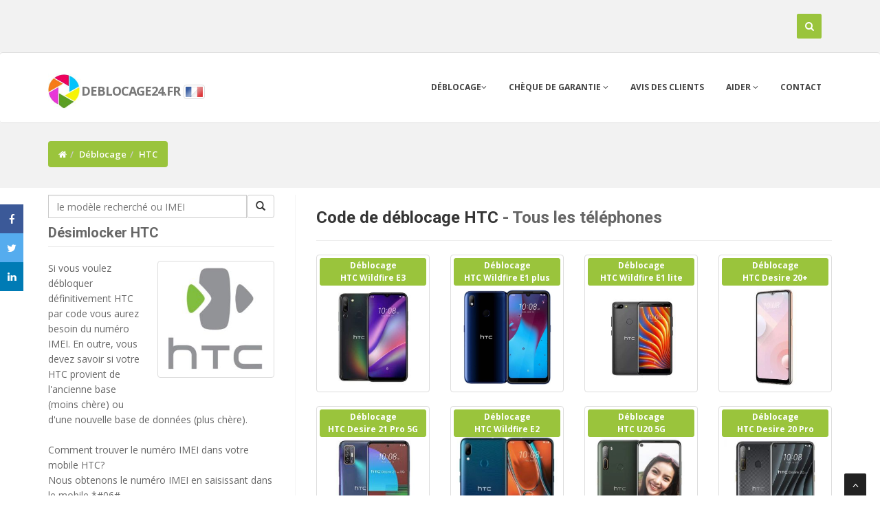

--- FILE ---
content_type: text/html
request_url: https://www.deblocage24.fr/desimlocker/HTC/
body_size: 58230
content:
<!DOCTYPE html>
<html lang="fr">
<head>


<meta charset="iso-8859-2">
<meta name="viewport" content="width=device-width, initial-scale=1.0, maximum-scale=1.0, user-scalable=0" />
<title>Code de déblocage HTC | deblocage24.fr</title>
<link rel="icon" href="/favicon.ico.gif" type="image/x-icon">
  <META name="robots" content="index,follow,all">
  <META name="revisit-after" content="1 days">
  <meta name="description" content="Si vous voulez débloquer définitivement HTC par code vous aurez besoin du numéro IMEI. En outre, vous devez savoir si votre HTC provient de l'ancienne base (moins ch&#232;re) ou d'une nouvelle base de données (plus ch&#232;re). Comment trouver le numéro IMEI dans votre mobile HTC? Nous obtenons le numéro IMEI en saisissant dans le mobile *#06#">
  <meta name="keywords" content="Codes de déverrouillage, débloquer HTC - déverrouiller HTC , désimlocker HTC , HTC unlocking, unlocking, HTC simlock, simlock HTC, sim unlock HTC , how to unlock HTC , liberar HTC " />
  <meta name="author" content="mroa" />
  <meta property="fb:admins" content="100001079345273" />
  <meta property="og:url" content="https://www.deblocage24.fr/desimlocker/HTC/" />
  <meta property="og:type" content="website" />
  <meta property="og:title"  content="Code de déblocage HTC | deblocage24.fr" />
  <meta property="og:image"  content="https://deblocage24.fr/foto/14_59_46_htc_logo.jpg" />
  <meta property="og:image:width" content="200" />
  <meta property="og:description"  content="Si vous voulez débloquer définitivement HTC par code vous aurez besoin du numéro IMEI. En outre, vous devez savoir si votre HTC provient de l'ancienne base (moins ch&#232;re) ou d'une nouvelle base de données (plus ch&#232;re). Comment trouver le numéro IMEI dans votre mobile HTC? Nous obtenons le numéro IMEI en saisissant dans le mobile *#06#" />
  <meta property="og:site_name" content="deblocage24.fr" />
  
<link rel="canonical" href="https://www.deblocage24.fr/desimlocker/HTC/" />
<link rel="alternate" href="https://simlock24.pl/unlock/HTC/" hreflang="pl" />
<link rel="alternate" href="https://sim-unlock.net/unlock/HTC/" hreflang="en" />
<link rel="alternate" href="https://handy-entsperren24.de/freischalten/HTC/" hreflang="de" />
<link rel="alternate" href="https://liberar-tu-movil.es/liberar/HTC/" hreflang="es" />
<link rel="alternate" href="https://deblocage24.fr/desimlocker/HTC/" hreflang="fr" />
<link rel="alternate" href="https://sim-unlock.net/jp/unlock/HTC/" hreflang="ja" />
<link href="/css/bootstrap.min.css" rel="stylesheet"/>
<link href="/css/style.css" rel="stylesheet"/>


</head>
<body>
<div id="wrapper">
	<!-- start header -->
	<header class="navbar navbar-fixed-top navbar-default">

			<div class="top" id="top">
				<div class="container">

						<div class="col-xs-4 col-md-5">
												</div>



						<div class="col-xs-8 col-md-7">
						<div id="sb-search" class="sb-search">
							<form action="/search/" method="post" id="start" name="start">

								<input class="typeahead sb-search-input" placeholder="le mod&egrave;le recherché ou IMEI" type="text" name="typeahead" dir="auto" autocomplete="off" autocorrect="off" autocapitalize="off" spellcheck="false" id="search-form" >
								<input class="sb-search-submit" type="submit" value="">
								<span class="sb-icon-search" title="Rechercher" id="sh"></span>
							</form>
						</div>
						</div>

				</div>
			</div>	

        <div class="navbar navbar-default">
            <div class="container">
                <div class="navbar-header">
                    <div class="dropdown">
                    <button type="button" class="navbar-toggle" data-toggle="collapse" data-target=".navbar-collapse" id="menu">
                        <span class="icon-bar"></span>
                        <span class="icon-bar"></span>
                        <span class="icon-bar"></span>
                    </button>
                    </div>
			<div class="navbar-brand">
			<a href="https://deblocage24.fr" style="color: #777;font-weight: 700; line-height: 1em;  letter-spacing: -1px;">
           		<span><img src="/img/logo1.jpg" height="52"/></span><font size="4">deblocage24.fr</font></a>
						<a data-toggle="popover" data-placement="bottom" data-html="true" id="fl" data-content='<div class="flags"><ul><li><span><a href="https://sim-unlock.net/unlock/HTC/"><img src="/img/flags/eng_active.png"/> English</a></span></li><li><span><a href="https://simlock24.pl/unlock/HTC/" class="flags"><img src="/img/flags/pl_active.png"/> Polski</a></span></li><li><span><a href="https://liberar-tu-movil.es/liberar/HTC/" ><img src="/img/flags/esp_active.png"/> Espa&ntilde;ol</a></span></li><li><span><a href="https://handy-entsperren24.de/freischalten/HTC/"><img src="/img/flags/de_active.png"/> Deutsch</a></span></li><li><span><a href="https://deblocage24.fr/desimlocker/HTC/"><img src="/img/flags/fr_active.png"/> Français</a></span></li></ul></div>' aria-describedby="tooltip"><span class="flags"><img src="/img/flags/fr_active.png"/></span></a>
			</div>
		</div>
                <div class="navbar-collapse collapse">
                    <ul class="nav navbar-nav" >
						<li>
				<a href="https://deblocage24.fr" data-toggle="dropdown" >Déblocage<i class="fa fa-angle-down"></i></a>
                            <ul class="dropdown-menu">
								<li><a href="/list/">Téléphones</a></li>
                                <li><a href="/ofert_list/">Liste des produits</a></li>
				<li class="active"><a href="#"><center>Déblocage Gratuit</center></a></li>
				<li><a href="https://sim-unlock.net/unlock_4_free/huawei_modem/">Huawei USB</a></li>
                            </ul>
						
			</li>

                        <li>
                            <a href="/imei_warranty_chk/" class="dropdown-toggle" data-toggle="dropdown" data-hover="dropdown" data-delay="0" data-close-others="true">Ch&egrave;que de garantie <i class="fa fa-angle-down"></i></a>
                            	<ul class="dropdown-menu">
                                <li><a href="/imei_check/blacklist/">Vérifier la liste noire (Blacklist)</a></li>
				<li><a href="/imei_check/iPhone/">iCloud status (FMI)</a></li>
                                <li><a href="/imei_chk/">Reconnaît IMEI</a></li>
				<li class="active"><a href="/imei_warranty_chk/"><center>Ch&egrave;que de garantie</center></a></li>

					<li><a href="/imei_check/iPhone/">iPhone IMEI check</a></li>
					<li><a href="/imei_check/Xiaomi/">Xiaomi IMEI check</a></li>
					<li><a href="/imei_check/LG/">LG IMEI check</a></li>
					<li><a href="/imei_check/Alcatel/">Alcatel IMEI check</a></li>
					<li><a href="/imei_check/Sony/">Sony IMEI check</a></li>
					<li><a href="/imei_check/Nokia/">Nokia IMEI check</a></li>
					<li><a href="/imei_check/Motorola/">Motorola IMEI check</a></li>
					<li><a href="/imei_check/HTC/">HTC IMEI check</a></li>
					<li><a href="/imei_check/Lenovo/">Lenovo IMEI check</a></li>
					<li><a href="/imei_check/Huawei/">Huawei IMEI check</a></li>
					<li><a href="/imei_check/Samsung/">Samsung IMEI check</a></li>
					<li><a href="/imei_check/Sony-Ericsson/">Sony-Ericsson IMEI check</a></li>
					<li><a href="/imei_check/Microsoft/">Microsoft IMEI check</a></li>



                        	</ul>
                        </li>
                        <li><a href="/all_kome/">Avis des clients</a></li>
			                        <li><a href="#" class="dropdown-toggle " data-toggle="dropdown" data-hover="dropdown" data-delay="0" data-close-others="false">Aider <i class="fa fa-angle-down"></i></a>
				<ul class="dropdown-menu">
                                	<li><a href="/video/">Soutien vidéo</a></li>
                                	<li><a href="/menu/100/Device_Unlock_App/">Device Unlock App</a></li>
					<li><a href="/trace_order/">Trouvez l'ordre</a></li>
                            	</ul>
			</li>
                        <li><a href="/contact/">Contact</a></li>
                    </ul>
                </div>
            </div>
        </div>
	</header>
	<!-- end header srodek-->
	<section id="inner-headline"><div class="container"><div class="row"><div class="col-lg-12"><ul class="breadcrumb"><li><a href="https://deblocage24.fr"><i class="fa fa-home"></i></a></li><li><a href="/list/">Déblocage</a><i class="icon-angle-right"></i></li><li class="active">HTC</li></ul></div></div></div></section><section id="content"><div class="container"><div class="row"><div class="col-lg-4"><aside class="left-sidebar"><form role="form" action="/search/" method="post"><div class="widge"><div class="input-group" ><input type="text" class="form-control typeahead " name="typeahead" dir="auto" autocomplete="off" autocorrect="off" autocapitalize="off" spellcheck="false" id="search-form" placeholder="le mod&egrave;le recherché ou IMEI"><span class = "input-group-btn">
                  <button class = "btn btn-default" type="submit">
                    <span class="glyphicon glyphicon-search"></span>
                  </button>
               </span>

</div></div></form><div class="widget"><h5 class="widgetheading">Désimlocker HTC</h5><img src="https://deblocage24.fr/foto/14_59_46_htc_logo.jpg" class="pull-right thumbnail img-responsive" style="max-height: 170px;" alt="Code de déblocage HTC" title="Code de déblocage HTC" /><p>Si vous voulez débloquer définitivement HTC par code vous aurez besoin du numéro IMEI. En outre, vous devez savoir si votre HTC provient de l'ancienne base (moins ch&#232;re) ou d'une nouvelle base de données (plus ch&#232;re).<BR> <BR> 

Comment trouver le numéro IMEI dans votre mobile  HTC?<BR> 
Nous obtenons le numéro IMEI en saisissant dans le mobile  *#06#</p><h4>Comment entrer le code sur le mobile  HTC</h4><p>Pour entrer le code de déverrouillage sim pour HTC, procédez comme suit :<br>

1. Allumez votre téléphone HTC avec la carte SIM non desservie.  Si la carte SIM poss&#232;de un code PIN, il faut le saisir. <br>
2. Le téléphone demandera le code de déverrouillage. <br>
3. Entrez le code et confirmez. <br>
<br>
Parfois, la réinitialisation est également nécessaire HARD RESET.
</p></div></aside></div><div class="col-lg-8"><article><div class="post-image"><div class="post-heading"><h3><a href="/desimlocker/HTC/">Code de déblocage HTC</a> - Tous les téléphones</h3><hr></div></div><div class="row margin-b-2"><div class="col-xs-6 col-sm-3"><div class="thumbnail" style=" overflow: hidden;  height:200px; "><div><center><a href="/deblocage/HTC/Wildfire_E3/" alt="Déverrouiller par code votre mobile HTC Wildfire E3" title="" class="btn btn-theme btn-xs  btn-block"><b>Déblocage<BR>HTC Wildfire E3</b></a></center></div><a href="/deblocage/HTC/Wildfire_E3/"><img class="img-responsive" src="https://deblocage24.fr/foto/25_12_15_56_HTC_Wildfire_E3.jpg" alt="Déverrouiller par code votre mobile HTC Wildfire E3" title="Déverrouiller par code votre mobile HTC Wildfire E3" style="max-height:150px;"></a></div></div><div class="col-xs-6 col-sm-3"><div class="thumbnail" style=" overflow: hidden;  height:200px; "><div><center><a href="/deblocage/HTC/Wildfire_E1_plus/" alt="Déverrouiller par code votre mobile HTC Wildfire E1 plus" title="" class="btn btn-theme btn-xs  btn-block"><b>Déblocage<BR>HTC Wildfire E1 plus</b></a></center></div><a href="/deblocage/HTC/Wildfire_E1_plus/"><img class="img-responsive" src="https://deblocage24.fr/foto/22_13_04_18_HTC_Wildfire_E1_plus.png" alt="Déverrouiller par code votre mobile HTC Wildfire E1 plus" title="Déverrouiller par code votre mobile HTC Wildfire E1 plus" style="max-height:150px;"></a></div></div><div class="col-xs-6 col-sm-3"><div class="thumbnail" style=" overflow: hidden;  height:200px; "><div><center><a href="/deblocage/HTC/Wildfire_E1_lite/" alt="Déverrouiller par code votre mobile HTC Wildfire E1 lite" title="" class="btn btn-theme btn-xs  btn-block"><b>Déblocage<BR>HTC Wildfire E1 lite</b></a></center></div><a href="/deblocage/HTC/Wildfire_E1_lite/"><img class="img-responsive" src="https://deblocage24.fr/foto/22_13_04_15_HTC_Wildfire_E1_lite.jpg" alt="Déverrouiller par code votre mobile HTC Wildfire E1 lite" title="Déverrouiller par code votre mobile HTC Wildfire E1 lite" style="max-height:150px;"></a></div></div><div class="col-xs-6 col-sm-3"><div class="thumbnail" style=" overflow: hidden;  height:200px; "><div><center><a href="/deblocage/HTC/Desire_20+/" alt="Déverrouiller par code votre mobile HTC Desire 20+" title="" class="btn btn-theme btn-xs  btn-block"><b>Déblocage<BR>HTC Desire 20+</b></a></center></div><a href="/deblocage/HTC/Desire_20+/"><img class="img-responsive" src="https://deblocage24.fr/foto/22_13_04_06_HTC_Desire_20+.jpg" alt="Déverrouiller par code votre mobile HTC Desire 20+" title="Déverrouiller par code votre mobile HTC Desire 20+" style="max-height:150px;"></a></div></div><div class="col-xs-6 col-sm-3"><div class="thumbnail" style=" overflow: hidden;  height:200px; "><div><center><a href="/deblocage/HTC/Desire_21_Pro_5G/" alt="Déverrouiller par code votre mobile HTC Desire 21 Pro 5G" title="" class="btn btn-theme btn-xs  btn-block"><b>Déblocage<BR>HTC Desire 21 Pro 5G</b></a></center></div><a href="/deblocage/HTC/Desire_21_Pro_5G/"><img class="img-responsive" src="https://deblocage24.fr/foto/22_13_04_01_HTC_Desire_21_Pro_5G.jpg" alt="Déverrouiller par code votre mobile HTC Desire 21 Pro 5G" title="Déverrouiller par code votre mobile HTC Desire 21 Pro 5G" style="max-height:150px;"></a></div></div><div class="col-xs-6 col-sm-3"><div class="thumbnail" style=" overflow: hidden;  height:200px; "><div><center><a href="/deblocage/HTC/Wildfire_E2/" alt="Déverrouiller par code votre mobile HTC Wildfire E2" title="" class="btn btn-theme btn-xs  btn-block"><b>Déblocage<BR>HTC Wildfire E2</b></a></center></div><a href="/deblocage/HTC/Wildfire_E2/"><img class="img-responsive" src="https://deblocage24.fr/foto/06_14_06_38_HTC_Wildfire_E2.jpg" alt="Déverrouiller par code votre mobile HTC Wildfire E2" title="Déverrouiller par code votre mobile HTC Wildfire E2" style="max-height:150px;"></a></div></div><div class="col-xs-6 col-sm-3"><div class="thumbnail" style=" overflow: hidden;  height:200px; "><div><center><a href="/deblocage/HTC/U20_5G/" alt="Déverrouiller par code votre mobile HTC U20 5G" title="" class="btn btn-theme btn-xs  btn-block"><b>Déblocage<BR>HTC U20 5G</b></a></center></div><a href="/deblocage/HTC/U20_5G/"><img class="img-responsive" src="https://deblocage24.fr/foto/06_14_06_34_HTC_U20_5G.jpg" alt="Déverrouiller par code votre mobile HTC U20 5G" title="Déverrouiller par code votre mobile HTC U20 5G" style="max-height:150px;"></a></div></div><div class="col-xs-6 col-sm-3"><div class="thumbnail" style=" overflow: hidden;  height:200px; "><div><center><a href="/deblocage/HTC/Desire_20_Pro/" alt="Déverrouiller par code votre mobile HTC Desire 20 Pro" title="" class="btn btn-theme btn-xs  btn-block"><b>Déblocage<BR>HTC Desire 20 Pro</b></a></center></div><a href="/deblocage/HTC/Desire_20_Pro/"><img class="img-responsive" src="https://deblocage24.fr/foto/06_14_06_30_HTC_Desire_20_Pro.jpg" alt="Déverrouiller par code votre mobile HTC Desire 20 Pro" title="Déverrouiller par code votre mobile HTC Desire 20 Pro" style="max-height:150px;"></a></div></div><div class="col-xs-6 col-sm-3"><div class="thumbnail" style=" overflow: hidden;  height:200px; "><div><center><a href="/deblocage/HTC/Wildfire_R70/" alt="Déverrouiller par code votre mobile HTC Wildfire R70" title="" class="btn btn-theme btn-xs  btn-block"><b>Déblocage<BR>HTC Wildfire R70</b></a></center></div><a href="/deblocage/HTC/Wildfire_R70/"><img class="img-responsive" src="https://deblocage24.fr/foto/28_10_38_01_HTC_Wildfire_R70.jpg" alt="Déverrouiller par code votre mobile HTC Wildfire R70" title="Déverrouiller par code votre mobile HTC Wildfire R70" style="max-height:150px;"></a></div></div><div class="col-xs-6 col-sm-3"><div class="thumbnail" style=" overflow: hidden;  height:200px; "><div><center><a href="/deblocage/HTC/Desire_19s/" alt="Déverrouiller par code votre mobile HTC Desire 19s" title="" class="btn btn-theme btn-xs  btn-block"><b>Déblocage<BR>HTC Desire 19s</b></a></center></div><a href="/deblocage/HTC/Desire_19s/"><img class="img-responsive" src="https://deblocage24.fr/foto/22_14_11_42_HTC_Desire_19s.jpg" alt="Déverrouiller par code votre mobile HTC Desire 19s" title="Déverrouiller par code votre mobile HTC Desire 19s" style="max-height:150px;"></a></div></div><div class="col-xs-6 col-sm-3"><div class="thumbnail" style=" overflow: hidden;  height:200px; "><div><center><a href="/deblocage/HTC/Exodus_1s/" alt="Déverrouiller par code votre mobile HTC Exodus 1s" title="" class="btn btn-theme btn-xs  btn-block"><b>Déblocage<BR>HTC Exodus 1s</b></a></center></div><a href="/deblocage/HTC/Exodus_1s/"><img class="img-responsive" src="https://deblocage24.fr/foto/22_14_11_37_HTC_Exodus_1s.jpg" alt="Déverrouiller par code votre mobile HTC Exodus 1s" title="Déverrouiller par code votre mobile HTC Exodus 1s" style="max-height:150px;"></a></div></div><div class="col-xs-6 col-sm-3"><div class="thumbnail" style=" overflow: hidden;  height:200px; "><div><center><a href="/deblocage/HTC/Wildfire_X/" alt="Déverrouiller par code votre mobile HTC Wildfire X" title="" class="btn btn-theme btn-xs  btn-block"><b>Déblocage<BR>HTC Wildfire X</b></a></center></div><a href="/deblocage/HTC/Wildfire_X/"><img class="img-responsive" src="https://deblocage24.fr/foto/21_10_28_03_HTC_Wildfire_X.jpg" alt="Déverrouiller par code votre mobile HTC Wildfire X" title="Déverrouiller par code votre mobile HTC Wildfire X" style="max-height:150px;"></a></div></div><div class="col-xs-6 col-sm-3"><div class="thumbnail" style=" overflow: hidden;  height:200px; "><div><center><a href="/deblocage/HTC/U19e/" alt="Déverrouiller par code votre mobile HTC U19e" title="" class="btn btn-theme btn-xs  btn-block"><b>Déblocage<BR>HTC U19e</b></a></center></div><a href="/deblocage/HTC/U19e/"><img class="img-responsive" src="https://deblocage24.fr/foto/08_12_17_37_HTC_U19e.jpg" alt="Déverrouiller par code votre mobile HTC U19e" title="Déverrouiller par code votre mobile HTC U19e" style="max-height:150px;"></a></div></div><div class="col-xs-6 col-sm-3"><div class="thumbnail" style=" overflow: hidden;  height:200px; "><div><center><a href="/deblocage/HTC/Desire_19+/" alt="Déverrouiller par code votre mobile HTC Desire 19+" title="" class="btn btn-theme btn-xs  btn-block"><b>Déblocage<BR>HTC Desire 19+</b></a></center></div><a href="/deblocage/HTC/Desire_19+/"><img class="img-responsive" src="https://deblocage24.fr/foto/08_12_17_34_HTC_Desire_19+.jpg" alt="Déverrouiller par code votre mobile HTC Desire 19+" title="Déverrouiller par code votre mobile HTC Desire 19+" style="max-height:150px;"></a></div></div><div class="col-xs-6 col-sm-3"><div class="thumbnail" style=" overflow: hidden;  height:200px; "><div><center><a href="/deblocage/HTC/One_X1/" alt="Déverrouiller par code votre mobile HTC One X1" title="" class="btn btn-theme btn-xs  btn-block"><b>Déblocage<BR>HTC One X1</b></a></center></div><a href="/deblocage/HTC/One_X1/"><img class="img-responsive" src="https://deblocage24.fr/foto/15_15_38_11_HTC_One_X1.jpg" alt="Déverrouiller par code votre mobile HTC One X1" title="Déverrouiller par code votre mobile HTC One X1" style="max-height:150px;"></a></div></div><div class="col-xs-6 col-sm-3"><div class="thumbnail" style=" overflow: hidden;  height:200px; "><div><center><a href="/deblocage/HTC/Desire_12s/" alt="Déverrouiller par code votre mobile HTC Desire 12s" title="" class="btn btn-theme btn-xs  btn-block"><b>Déblocage<BR>HTC Desire 12s</b></a></center></div><a href="/deblocage/HTC/Desire_12s/"><img class="img-responsive" src="https://deblocage24.fr/foto/15_15_38_08_HTC_Desire_12s.jpg" alt="Déverrouiller par code votre mobile HTC Desire 12s" title="Déverrouiller par code votre mobile HTC Desire 12s" style="max-height:150px;"></a></div></div><div class="col-xs-6 col-sm-3"><div class="thumbnail" style=" overflow: hidden;  height:200px; "><div><center><a href="/deblocage/HTC/Exodus_1/" alt="Déverrouiller par code votre mobile HTC Exodus 1" title="" class="btn btn-theme btn-xs  btn-block"><b>Déblocage<BR>HTC Exodus 1</b></a></center></div><a href="/deblocage/HTC/Exodus_1/"><img class="img-responsive" src="https://deblocage24.fr/foto/07_12_35_31_HTC_Exodus_1.jpg" alt="Déverrouiller par code votre mobile HTC Exodus 1" title="Déverrouiller par code votre mobile HTC Exodus 1" style="max-height:150px;"></a></div></div><div class="col-xs-6 col-sm-3"><div class="thumbnail" style=" overflow: hidden;  height:200px; "><div><center><a href="/deblocage/HTC/U12_life/" alt="Déverrouiller par code votre mobile HTC U12 life" title="" class="btn btn-theme btn-xs  btn-block"><b>Déblocage<BR>HTC U12 life</b></a></center></div><a href="/deblocage/HTC/U12_life/"><img class="img-responsive" src="https://deblocage24.fr/foto/07_12_35_27_HTC_U12_life.jpg" alt="Déverrouiller par code votre mobile HTC U12 life" title="Déverrouiller par code votre mobile HTC U12 life" style="max-height:150px;"></a></div></div><div class="col-xs-6 col-sm-3"><div class="thumbnail" style=" overflow: hidden;  height:200px; "><div><center><a href="/deblocage/HTC/U12+/" alt="Déverrouiller par code votre mobile HTC U12+" title="" class="btn btn-theme btn-xs  btn-block"><b>Déblocage<BR>HTC U12+</b></a></center></div><a href="/deblocage/HTC/U12+/"><img class="img-responsive" src="https://deblocage24.fr/foto/29_15_04_24_HTC_U12+.jpg" alt="Déverrouiller par code votre mobile HTC U12+" title="Déverrouiller par code votre mobile HTC U12+" style="max-height:150px;"></a></div></div><div class="col-xs-6 col-sm-3"><div class="thumbnail" style=" overflow: hidden;  height:200px; "><div><center><a href="/deblocage/HTC/Desire_12+/" alt="Déverrouiller par code votre mobile HTC Desire 12+" title="" class="btn btn-theme btn-xs  btn-block"><b>Déblocage<BR>HTC Desire 12+</b></a></center></div><a href="/deblocage/HTC/Desire_12+/"><img class="img-responsive" src="https://deblocage24.fr/foto/15_15_38_18_HTC_Desire_12+.jpg" alt="Déverrouiller par code votre mobile HTC Desire 12+" title="Déverrouiller par code votre mobile HTC Desire 12+" style="max-height:150px;"></a></div></div><div class="col-xs-6 col-sm-3"><div class="thumbnail" style=" overflow: hidden;  height:200px; "><div><center><a href="/deblocage/HTC/Desire_12/" alt="Déverrouiller par code votre mobile HTC Desire 12" title="" class="btn btn-theme btn-xs  btn-block"><b>Déblocage<BR>HTC Desire 12</b></a></center></div><a href="/deblocage/HTC/Desire_12/"><img class="img-responsive" src="https://deblocage24.fr/foto/15_15_38_15_HTC_Desire_12.jpg" alt="Déverrouiller par code votre mobile HTC Desire 12" title="Déverrouiller par code votre mobile HTC Desire 12" style="max-height:150px;"></a></div></div><div class="col-xs-6 col-sm-3"><div class="thumbnail" style=" overflow: hidden;  height:200px; "><div><center><a href="/deblocage/HTC/U11_Eyes/" alt="Déverrouiller par code votre mobile HTC U11 Eyes" title="" class="btn btn-theme btn-xs  btn-block"><b>Déblocage<BR>HTC U11 Eyes</b></a></center></div><a href="/deblocage/HTC/U11_Eyes/"><img class="img-responsive" src="https://deblocage24.fr/foto/01_15_13_43_HTC_U11_Eyes.jpg" alt="Déverrouiller par code votre mobile HTC U11 Eyes" title="Déverrouiller par code votre mobile HTC U11 Eyes" style="max-height:150px;"></a></div></div><div class="col-xs-6 col-sm-3"><div class="thumbnail" style=" overflow: hidden;  height:200px; "><div><center><a href="/deblocage/HTC/Desire_728_Ultra/" alt="Déverrouiller par code votre mobile HTC Desire 728 Ultra" title="" class="btn btn-theme btn-xs  btn-block"><b>Déblocage<BR>HTC Desire 728 Ultra</b></a></center></div><a href="/deblocage/HTC/Desire_728_Ultra/"><img class="img-responsive" src="https://deblocage24.fr/img/htc/49_05_HTC_Desire_728_Ultra.jpg" alt="Déverrouiller par code votre mobile HTC Desire 728 Ultra" title="Déverrouiller par code votre mobile HTC Desire 728 Ultra" style="max-height:150px;"></a></div></div><div class="col-xs-6 col-sm-3"><div class="thumbnail" style=" overflow: hidden;  height:200px; "><div><center><a href="/deblocage/HTC/U11_Life/" alt="Déverrouiller par code votre mobile HTC U11 Life" title="" class="btn btn-theme btn-xs  btn-block"><b>Déblocage<BR>HTC U11 Life</b></a></center></div><a href="/deblocage/HTC/U11_Life/"><img class="img-responsive" src="https://deblocage24.fr/img/htc/59_48_HTC_U11_Life.jpg" alt="Déverrouiller par code votre mobile HTC U11 Life" title="Déverrouiller par code votre mobile HTC U11 Life" style="max-height:150px;"></a></div></div><div class="col-xs-6 col-sm-3"><div class="thumbnail" style=" overflow: hidden;  height:200px; "><div><center><a href="/deblocage/HTC/U11+/" alt="Déverrouiller par code votre mobile HTC U11+" title="" class="btn btn-theme btn-xs  btn-block"><b>Déblocage<BR>HTC U11+</b></a></center></div><a href="/deblocage/HTC/U11+/"><img class="img-responsive" src="https://deblocage24.fr/img/htc/00_39_HTC_U11.png" alt="Déverrouiller par code votre mobile HTC U11+" title="Déverrouiller par code votre mobile HTC U11+" style="max-height:150px;"></a></div></div><div class="col-xs-6 col-sm-3"><div class="thumbnail" style=" overflow: hidden;  height:200px; "><div><center><a href="/deblocage/HTC/U11/" alt="Déverrouiller par code votre mobile HTC U11" title="" class="btn btn-theme btn-xs  btn-block"><b>Déblocage<BR>HTC U11</b></a></center></div><a href="/deblocage/HTC/U11/"><img class="img-responsive" src="https://deblocage24.fr/img/htc/56_54_HTC_U11.png" alt="Déverrouiller par code votre mobile HTC U11" title="Déverrouiller par code votre mobile HTC U11" style="max-height:150px;"></a></div></div><div class="col-xs-6 col-sm-3"><div class="thumbnail" style=" overflow: hidden;  height:200px; "><div><center><a href="/deblocage/HTC/One_X10/" alt="Déverrouiller par code votre mobile HTC One X10" title="" class="btn btn-theme btn-xs  btn-block"><b>Déblocage<BR>HTC One X10</b></a></center></div><a href="/deblocage/HTC/One_X10/"><img class="img-responsive" src="https://deblocage24.fr/img/htc/24_17_HTC_One_X10.jpg" alt="Déverrouiller par code votre mobile HTC One X10" title="Déverrouiller par code votre mobile HTC One X10" style="max-height:150px;"></a></div></div><div class="col-xs-6 col-sm-3"><div class="thumbnail" style=" overflow: hidden;  height:200px; "><div><center><a href="/deblocage/HTC/Desire_650/" alt="Déverrouiller par code votre mobile HTC Desire 650" title="" class="btn btn-theme btn-xs  btn-block"><b>Déblocage<BR>HTC Desire 650</b></a></center></div><a href="/deblocage/HTC/Desire_650/"><img class="img-responsive" src="https://deblocage24.fr/img/htc/14_49_HTC_Desire_650.png" alt="Déverrouiller par code votre mobile HTC Desire 650" title="Déverrouiller par code votre mobile HTC Desire 650" style="max-height:150px;"></a></div></div><div class="col-xs-6 col-sm-3"><div class="thumbnail" style=" overflow: hidden;  height:200px; "><div><center><a href="/deblocage/HTC/10_evo/" alt="Déverrouiller par code votre mobile HTC 10 evo" title="" class="btn btn-theme btn-xs  btn-block"><b>Déblocage<BR>HTC 10 evo</b></a></center></div><a href="/deblocage/HTC/10_evo/"><img class="img-responsive" src="https://deblocage24.fr/img/htc/08_19_HTC_10_evo.png" alt="Déverrouiller par code votre mobile HTC 10 evo" title="Déverrouiller par code votre mobile HTC 10 evo" style="max-height:150px;"></a></div></div><div class="col-xs-6 col-sm-3"><div class="thumbnail" style=" overflow: hidden;  height:200px; "><div><center><a href="/deblocage/HTC/U_Play/" alt="Déverrouiller par code votre mobile HTC U Play" title="" class="btn btn-theme btn-xs  btn-block"><b>Déblocage<BR>HTC U Play</b></a></center></div><a href="/deblocage/HTC/U_Play/"><img class="img-responsive" src="https://deblocage24.fr/img/htc/52_52_HTC_U_Play.png" alt="Déverrouiller par code votre mobile HTC U Play" title="Déverrouiller par code votre mobile HTC U Play" style="max-height:150px;"></a></div></div><div class="col-xs-6 col-sm-3"><div class="thumbnail" style=" overflow: hidden;  height:200px; "><div><center><a href="/deblocage/HTC/U_Ultra/" alt="Déverrouiller par code votre mobile HTC U Ultra" title="" class="btn btn-theme btn-xs  btn-block"><b>Déblocage<BR>HTC U Ultra</b></a></center></div><a href="/deblocage/HTC/U_Ultra/"><img class="img-responsive" src="https://deblocage24.fr/img/htc/53_51_HTC_U_Ultra.png" alt="Déverrouiller par code votre mobile HTC U Ultra" title="Déverrouiller par code votre mobile HTC U Ultra" style="max-height:150px;"></a></div></div><div class="col-xs-6 col-sm-3"><div class="thumbnail" style=" overflow: hidden;  height:200px; "><div><center><a href="/deblocage/HTC/Desire_10_Pro/" alt="Déverrouiller par code votre mobile HTC Desire 10 Pro" title="" class="btn btn-theme btn-xs  btn-block"><b>Déblocage<BR>HTC Desire 10 Pro</b></a></center></div><a href="/deblocage/HTC/Desire_10_Pro/"><img class="img-responsive" src="https://deblocage24.fr/img/htc/48_28_HTC_Desire_10_Pro.jpg" alt="Déverrouiller par code votre mobile HTC Desire 10 Pro" title="Déverrouiller par code votre mobile HTC Desire 10 Pro" style="max-height:150px;"></a></div></div><div class="col-xs-6 col-sm-3"><div class="thumbnail" style=" overflow: hidden;  height:200px; "><div><center><a href="/deblocage/HTC/Desire_10_Lifestyle/" alt="Déverrouiller par code votre mobile HTC Desire 10 Lifestyle" title="" class="btn btn-theme btn-xs  btn-block"><b>Déblocage<BR>Desire 10 Lifestyle</b></a></center></div><a href="/deblocage/HTC/Desire_10_Lifestyle/"><img class="img-responsive" src="https://deblocage24.fr/img/htc/36_16_HTC_Desire_10_Lifestyle.jpeg" alt="Déverrouiller par code votre mobile HTC Desire 10 Lifestyle" title="Déverrouiller par code votre mobile HTC Desire 10 Lifestyle" style="max-height:150px;"></a></div></div><div class="col-xs-6 col-sm-3"><div class="thumbnail" style=" overflow: hidden;  height:200px; "><div><center><a href="/deblocage/HTC/One_A9s/" alt="Déverrouiller par code votre mobile HTC One A9s" title="" class="btn btn-theme btn-xs  btn-block"><b>Déblocage<BR>HTC One A9s</b></a></center></div><a href="/deblocage/HTC/One_A9s/"><img class="img-responsive" src="https://deblocage24.fr/img/htc/22_14_HTC_One_A9s.png" alt="Déverrouiller par code votre mobile HTC One A9s" title="Déverrouiller par code votre mobile HTC One A9s" style="max-height:150px;"></a></div></div><div class="col-xs-6 col-sm-3"><div class="thumbnail" style=" overflow: hidden;  height:200px; "><div><center><a href="/deblocage/HTC/Desire_A8181/" alt="Déverrouiller par code votre mobile HTC Desire A8181" title="" class="btn btn-theme btn-xs  btn-block"><b>Déblocage<BR>HTC Desire A8181</b></a></center></div><a href="/deblocage/HTC/Desire_A8181/"><img class="img-responsive" src="https://deblocage24.fr/img/htc/39_37_HTC_Desire_A8181.jpg" alt="Déverrouiller par code votre mobile HTC Desire A8181" title="Déverrouiller par code votre mobile HTC Desire A8181" style="max-height:150px;"></a></div></div><div class="col-xs-6 col-sm-3"><div class="thumbnail" style=" overflow: hidden;  height:200px; "><div><center><a href="/deblocage/HTC/Desire_628/" alt="Déverrouiller par code votre mobile HTC Desire 628" title="" class="btn btn-theme btn-xs  btn-block"><b>Déblocage<BR>HTC Desire 628</b></a></center></div><a href="/deblocage/HTC/Desire_628/"><img class="img-responsive" src="https://deblocage24.fr/img/htc/10_43_HTC_Desire_628.jpg" alt="Déverrouiller par code votre mobile HTC Desire 628" title="Déverrouiller par code votre mobile HTC Desire 628" style="max-height:150px;"></a></div></div><div class="col-xs-6 col-sm-3"><div class="thumbnail" style=" overflow: hidden;  height:200px; "><div><center><a href="/deblocage/HTC/One_M9_Prime_Camera/" alt="Déverrouiller par code votre mobile HTC One M9 Prime Camera" title="" class="btn btn-theme btn-xs  btn-block"><b>Déblocage<BR>One M9 Prime Camera</b></a></center></div><a href="/deblocage/HTC/One_M9_Prime_Camera/"><img class="img-responsive" src="https://deblocage24.fr/img/htc/32_29_HTC_One_M9_Prime_Camera.jpg" alt="Déverrouiller par code votre mobile HTC One M9 Prime Camera" title="Déverrouiller par code votre mobile HTC One M9 Prime Camera" style="max-height:150px;"></a></div></div><div class="col-xs-6 col-sm-3"><div class="thumbnail" style=" overflow: hidden;  height:200px; "><div><center><a href="/deblocage/HTC/Desire_830/" alt="Déverrouiller par code votre mobile HTC Desire 830" title="" class="btn btn-theme btn-xs  btn-block"><b>Déblocage<BR>HTC Desire 830</b></a></center></div><a href="/deblocage/HTC/Desire_830/"><img class="img-responsive" src="https://deblocage24.fr/img/htc/38_32_HTC_Desire_830.jpg" alt="Déverrouiller par code votre mobile HTC Desire 830" title="Déverrouiller par code votre mobile HTC Desire 830" style="max-height:150px;"></a></div></div><div class="col-xs-6 col-sm-3"><div class="thumbnail" style=" overflow: hidden;  height:200px; "><div><center><a href="/deblocage/HTC/One_S9/" alt="Déverrouiller par code votre mobile HTC One S9" title="" class="btn btn-theme btn-xs  btn-block"><b>Déblocage<BR>HTC One S9</b></a></center></div><a href="/deblocage/HTC/One_S9/"><img class="img-responsive" src="https://deblocage24.fr/img/htc/57_19_HTC_One_S9.jpg" alt="Déverrouiller par code votre mobile HTC One S9" title="Déverrouiller par code votre mobile HTC One S9" style="max-height:150px;"></a></div></div><div class="col-xs-6 col-sm-3"><div class="thumbnail" style=" overflow: hidden;  height:200px; "><div><center><a href="/deblocage/HTC/10_Lifestyle/" alt="Déverrouiller par code votre mobile HTC 10 Lifestyle" title="" class="btn btn-theme btn-xs  btn-block"><b>Déblocage<BR>HTC 10 Lifestyle</b></a></center></div><a href="/deblocage/HTC/10_Lifestyle/"><img class="img-responsive" src="https://deblocage24.fr/img/htc/09_22_HTC_10_Lifestyle.jpeg" alt="Déverrouiller par code votre mobile HTC 10 Lifestyle" title="Déverrouiller par code votre mobile HTC 10 Lifestyle" style="max-height:150px;"></a></div></div><div class="col-xs-6 col-sm-3"><div class="thumbnail" style=" overflow: hidden;  height:200px; "><div><center><a href="/deblocage/HTC/10/" alt="Déverrouiller par code votre mobile HTC 10" title="" class="btn btn-theme btn-xs  btn-block"><b>Déblocage<BR>HTC 10</b></a></center></div><a href="/deblocage/HTC/10/"><img class="img-responsive" src="https://deblocage24.fr/img/htc/06_36_HTC_10.png" alt="Déverrouiller par code votre mobile HTC 10" title="Déverrouiller par code votre mobile HTC 10" style="max-height:150px;"></a></div></div><div class="col-xs-6 col-sm-3"><div class="thumbnail" style=" overflow: hidden;  height:200px; "><div><center><a href="/deblocage/HTC/One_E9s/" alt="Déverrouiller par code votre mobile HTC One E9s" title="" class="btn btn-theme btn-xs  btn-block"><b>Déblocage<BR>HTC One E9s</b></a></center></div><a href="/deblocage/HTC/One_E9s/"><img class="img-responsive" src="https://deblocage24.fr/img/htc/27_05_HTC_One_E9s.jpg" alt="Déverrouiller par code votre mobile HTC One E9s" title="Déverrouiller par code votre mobile HTC One E9s" style="max-height:150px;"></a></div></div><div class="col-xs-6 col-sm-3"><div class="thumbnail" style=" overflow: hidden;  height:200px; "><div><center><a href="/deblocage/HTC/Desire_728/" alt="Déverrouiller par code votre mobile HTC Desire 728" title="" class="btn btn-theme btn-xs  btn-block"><b>Déblocage<BR>HTC Desire 728</b></a></center></div><a href="/deblocage/HTC/Desire_728/"><img class="img-responsive" src="https://deblocage24.fr/img/htc/18_09_HTC_Desire_728.jpg" alt="Déverrouiller par code votre mobile HTC Desire 728" title="Déverrouiller par code votre mobile HTC Desire 728" style="max-height:150px;"></a></div></div><div class="col-xs-6 col-sm-3"><div class="thumbnail" style=" overflow: hidden;  height:200px; "><div><center><a href="/deblocage/HTC/Desire_828/" alt="Déverrouiller par code votre mobile HTC Desire 828" title="" class="btn btn-theme btn-xs  btn-block"><b>Déblocage<BR>HTC Desire 828</b></a></center></div><a href="/deblocage/HTC/Desire_828/"><img class="img-responsive" src="https://deblocage24.fr/img/htc/36_48_HTC_Desire_828.jpg" alt="Déverrouiller par code votre mobile HTC Desire 828" title="Déverrouiller par code votre mobile HTC Desire 828" style="max-height:150px;"></a></div></div><div class="col-xs-6 col-sm-3"><div class="thumbnail" style=" overflow: hidden;  height:200px; "><div><center><a href="/deblocage/HTC/Desire_530/" alt="Déverrouiller par code votre mobile HTC Desire 530" title="" class="btn btn-theme btn-xs  btn-block"><b>Déblocage<BR>HTC Desire 530</b></a></center></div><a href="/deblocage/HTC/Desire_530/"><img class="img-responsive" src="https://deblocage24.fr/img/htc/39_52_HTC_Desire_530.png" alt="Déverrouiller par code votre mobile HTC Desire 530" title="Déverrouiller par code votre mobile HTC Desire 530" style="max-height:150px;"></a></div></div><div class="col-xs-6 col-sm-3"><div class="thumbnail" style=" overflow: hidden;  height:200px; "><div><center><a href="/deblocage/HTC/Desire_630/" alt="Déverrouiller par code votre mobile HTC Desire 630" title="" class="btn btn-theme btn-xs  btn-block"><b>Déblocage<BR>HTC Desire 630</b></a></center></div><a href="/deblocage/HTC/Desire_630/"><img class="img-responsive" src="https://deblocage24.fr/img/htc/13_56_HTC_Desire_630.jpg" alt="Déverrouiller par code votre mobile HTC Desire 630" title="Déverrouiller par code votre mobile HTC Desire 630" style="max-height:150px;"></a></div></div><div class="col-xs-6 col-sm-3"><div class="thumbnail" style=" overflow: hidden;  height:200px; "><div><center><a href="/deblocage/HTC/Desire_825/" alt="Déverrouiller par code votre mobile HTC Desire 825" title="" class="btn btn-theme btn-xs  btn-block"><b>Déblocage<BR>HTC Desire 825</b></a></center></div><a href="/deblocage/HTC/Desire_825/"><img class="img-responsive" src="https://deblocage24.fr/img/htc/32_20_HTC_Desire_825.png" alt="Déverrouiller par code votre mobile HTC Desire 825" title="Déverrouiller par code votre mobile HTC Desire 825" style="max-height:150px;"></a></div></div><div class="col-xs-6 col-sm-3"><div class="thumbnail" style=" overflow: hidden;  height:200px; "><div><center><a href="/deblocage/HTC/One_X9/" alt="Déverrouiller par code votre mobile HTC One X9" title="" class="btn btn-theme btn-xs  btn-block"><b>Déblocage<BR>HTC One X9</b></a></center></div><a href="/deblocage/HTC/One_X9/"><img class="img-responsive" src="https://deblocage24.fr/img/htc/28_32_HTC_One_X9.jpg" alt="Déverrouiller par code votre mobile HTC One X9" title="Déverrouiller par code votre mobile HTC One X9" style="max-height:150px;"></a></div></div><div class="col-xs-6 col-sm-3"><div class="thumbnail" style=" overflow: hidden;  height:200px; "><div><center><a href="/deblocage/HTC/Desire_820G+/" alt="Déverrouiller par code votre mobile HTC Desire 820G+" title="" class="btn btn-theme btn-xs  btn-block"><b>Déblocage<BR>HTC Desire 820G+</b></a></center></div><a href="/deblocage/HTC/Desire_820G+/"><img class="img-responsive" src="https://deblocage24.fr/img/htc/30_22_HTC_Desire_820G.jpg" alt="Déverrouiller par code votre mobile HTC Desire 820G+" title="Déverrouiller par code votre mobile HTC Desire 820G+" style="max-height:150px;"></a></div></div><div class="col-xs-6 col-sm-3"><div class="thumbnail" style=" overflow: hidden;  height:200px; "><div><center><a href="/deblocage/HTC/One_ME/" alt="Déverrouiller par code votre mobile HTC One ME" title="" class="btn btn-theme btn-xs  btn-block"><b>Déblocage<BR>HTC One ME</b></a></center></div><a href="/deblocage/HTC/One_ME/"><img class="img-responsive" src="https://deblocage24.fr/img/htc/44_50_HTC_One_ME.png" alt="Déverrouiller par code votre mobile HTC One ME" title="Déverrouiller par code votre mobile HTC One ME" style="max-height:150px;"></a></div></div><div class="col-xs-6 col-sm-3"><div class="thumbnail" style=" overflow: hidden;  height:200px; "><div><center><a href="/deblocage/HTC/Desire_520/" alt="Déverrouiller par code votre mobile HTC Desire 520" title="" class="btn btn-theme btn-xs  btn-block"><b>Déblocage<BR>HTC Desire 520</b></a></center></div><a href="/deblocage/HTC/Desire_520/"><img class="img-responsive" src="https://deblocage24.fr/img/htc/31_41_HTC_Desire_520.png" alt="Déverrouiller par code votre mobile HTC Desire 520" title="Déverrouiller par code votre mobile HTC Desire 520" style="max-height:150px;"></a></div></div><div class="col-xs-6 col-sm-3"><div class="thumbnail" style=" overflow: hidden;  height:200px; "><div><center><a href="/deblocage/HTC/Desire_526/" alt="Déverrouiller par code votre mobile HTC Desire 526" title="" class="btn btn-theme btn-xs  btn-block"><b>Déblocage<BR>HTC Desire 526</b></a></center></div><a href="/deblocage/HTC/Desire_526/"><img class="img-responsive" src="https://deblocage24.fr/img/htc/34_02_HTC_Desire_526.jpg" alt="Déverrouiller par code votre mobile HTC Desire 526" title="Déverrouiller par code votre mobile HTC Desire 526" style="max-height:150px;"></a></div></div><div class="col-xs-6 col-sm-3"><div class="thumbnail" style=" overflow: hidden;  height:200px; "><div><center><a href="/deblocage/HTC/Desire_728_dual_sim/" alt="Déverrouiller par code votre mobile HTC Desire 728 dual sim" title="" class="btn btn-theme btn-xs  btn-block"><b>Déblocage<BR>Desire 728 dual sim</b></a></center></div><a href="/deblocage/HTC/Desire_728_dual_sim/"><img class="img-responsive" src="https://deblocage24.fr/img/htc/18_40_HTC_Desire_728_dual_sim.jpg" alt="Déverrouiller par code votre mobile HTC Desire 728 dual sim" title="Déverrouiller par code votre mobile HTC Desire 728 dual sim" style="max-height:150px;"></a></div></div><div class="col-xs-6 col-sm-3"><div class="thumbnail" style=" overflow: hidden;  height:200px; "><div><center><a href="/deblocage/HTC/Desire_828_dual_sim/" alt="Déverrouiller par code votre mobile HTC Desire 828 dual sim" title="" class="btn btn-theme btn-xs  btn-block"><b>Déblocage<BR>Desire 828 dual sim</b></a></center></div><a href="/deblocage/HTC/Desire_828_dual_sim/"><img class="img-responsive" src="https://deblocage24.fr/img/htc/37_40_HTC_Desire_828_dual_sim.jpg" alt="Déverrouiller par code votre mobile HTC Desire 828 dual sim" title="Déverrouiller par code votre mobile HTC Desire 828 dual sim" style="max-height:150px;"></a></div></div><div class="col-xs-6 col-sm-3"><div class="thumbnail" style=" overflow: hidden;  height:200px; "><div><center><a href="/deblocage/HTC/One_M9s/" alt="Déverrouiller par code votre mobile HTC One M9s" title="" class="btn btn-theme btn-xs  btn-block"><b>Déblocage<BR>HTC One M9s</b></a></center></div><a href="/deblocage/HTC/One_M9s/"><img class="img-responsive" src="https://deblocage24.fr/img/htc/36_13_HTC_One_M9s.jpg" alt="Déverrouiller par code votre mobile HTC One M9s" title="Déverrouiller par code votre mobile HTC One M9s" style="max-height:150px;"></a></div></div><div class="col-xs-6 col-sm-3"><div class="thumbnail" style=" overflow: hidden;  height:200px; "><div><center><a href="/deblocage/HTC/One_M9+_Supreme_Camera/" alt="Déverrouiller par code votre mobile HTC One M9+ Supreme Camera" title="" class="btn btn-theme btn-xs  btn-block"><b>Déblocage<BR>One M9+ Supreme Camera</b></a></center></div><a href="/deblocage/HTC/One_M9+_Supreme_Camera/"><img class="img-responsive" src="https://deblocage24.fr/img/htc/35_04_HTC_One_M9_Supreme_Camera.jpg" alt="Déverrouiller par code votre mobile HTC One M9+ Supreme Camera" title="Déverrouiller par code votre mobile HTC One M9+ Supreme Camera" style="max-height:150px;"></a></div></div><div class="col-xs-6 col-sm-3"><div class="thumbnail" style=" overflow: hidden;  height:200px; "><div><center><a href="/deblocage/HTC/Butterfly_3/" alt="Déverrouiller par code votre mobile HTC Butterfly 3" title="" class="btn btn-theme btn-xs  btn-block"><b>Déblocage<BR>HTC Butterfly 3</b></a></center></div><a href="/deblocage/HTC/Butterfly_3/"><img class="img-responsive" src="https://deblocage24.fr/img/htc/07_56_HTC_Butterfly_3.jpg" alt="Déverrouiller par code votre mobile HTC Butterfly 3" title="Déverrouiller par code votre mobile HTC Butterfly 3" style="max-height:150px;"></a></div></div><div class="col-xs-6 col-sm-3"><div class="thumbnail" style=" overflow: hidden;  height:200px; "><div><center><a href="/deblocage/HTC/One_E9s_dual_sim/" alt="Déverrouiller par code votre mobile HTC One E9s dual sim" title="" class="btn btn-theme btn-xs  btn-block"><b>Déblocage<BR>HTC One E9s dual sim</b></a></center></div><a href="/deblocage/HTC/One_E9s_dual_sim/"><img class="img-responsive" src="https://deblocage24.fr/img/htc/27_22_HTC_One_E9s_dual_sim.jpg" alt="Déverrouiller par code votre mobile HTC One E9s dual sim" title="Déverrouiller par code votre mobile HTC One E9s dual sim" style="max-height:150px;"></a></div></div><div class="col-xs-6 col-sm-3"><div class="thumbnail" style=" overflow: hidden;  height:200px; "><div><center><a href="/deblocage/HTC/One_A9/" alt="Déverrouiller par code votre mobile HTC One A9" title="" class="btn btn-theme btn-xs  btn-block"><b>Déblocage<BR>HTC One A9</b></a></center></div><a href="/deblocage/HTC/One_A9/"><img class="img-responsive" src="https://deblocage24.fr/img/htc/20_59_HTC_One_A9.jpg" alt="Déverrouiller par code votre mobile HTC One A9" title="Déverrouiller par code votre mobile HTC One A9" style="max-height:150px;"></a></div></div><div class="col-xs-6 col-sm-3"><div class="thumbnail" style=" overflow: hidden;  height:200px; "><div><center><a href="/deblocage/HTC/Desire_626s/" alt="Déverrouiller par code votre mobile HTC Desire 626s" title="" class="btn btn-theme btn-xs  btn-block"><b>Déblocage<BR>HTC Desire 626s</b></a></center></div><a href="/deblocage/HTC/Desire_626s/"><img class="img-responsive" src="https://deblocage24.fr/img/htc/03_30_HTC_Desire_626s.png" alt="Déverrouiller par code votre mobile HTC Desire 626s" title="Déverrouiller par code votre mobile HTC Desire 626s" style="max-height:150px;"></a></div></div></div><nav><ul class=pagination><li><a href="/desimlocker/HTC/1/" aria-label=Previous><span aria-hidden=true>&laquo;</span></a></li><li class=active><a href="/desimlocker/HTC/1/">1</a></li><li><a href="/desimlocker/HTC/2/">2</a></li><li><a href="/desimlocker/HTC/3/">3</a></li><li><a href="/desimlocker/HTC/4/">4</a></li><li><a href="/desimlocker/HTC/5/">5</a></li><li><a href="/desimlocker/HTC/6/">6</a></li><li><a href="/desimlocker/HTC/7/">7</a></li><li><a href="/desimlocker/HTC/8/">8</a></li><li><a href="/desimlocker/HTC/9/">9</a></li><li><a href="/desimlocker/HTC/2/" aria-label=Next><span aria-hidden=true>&raquo;</span></a></li></ul> </nav></article> </div></div></div></section>	<div id='botto'></div>
	<footer>
	<div class="container">
		<div class="row">
			<div class="col-sm-3 col-lg-3">
				<div class="widget">

				<h4>Ch&egrave;que de garantie</h4><ul class="tags"><li><a href="/imei_check/iPhone/" title="Ch&egrave;que de garantie iPhone">iPhone</a></li><li><a href="/imei_check/Xiaomi/" title="Ch&egrave;que de garantie Xiaomi">Xiaomi</a></li><li><a href="/imei_check/LG/" title="Ch&egrave;que de garantie LG">LG</a></li><li><a href="/imei_check/Alcatel/" title="Ch&egrave;que de garantie Alcatel">Alcatel</a></li><li><a href="/imei_check/Sony/" title="Ch&egrave;que de garantie SONY">Sony</a></li><li><a href="/imei_check/Nokia/" title="Ch&egrave;que de garantie Nokia">Nokia</a></li><li><a href="/imei_check/Motorola/" title="Ch&egrave;que de garantie Motorola">Motorola</a></li><li><a href="/imei_check/HTC/" title="Ch&egrave;que de garantie HTC">HTC</a></li><li><a href="/imei_check/Lenovo/" title="Ch&egrave;que de garantie Lenovo">Lenovo</a></li><li><a href="/imei_check/Huawei/" title="Ch&egrave;que de garantie Huawei">Huawei</a></li><li><a href="/imei_check/Samsung/" title="Ch&egrave;que de garantie Samsung">Samsung</a></li><li><a href="/imei_check/Sony-Ericsson/" title="Ch&egrave;que de garantie Sony-Ericsson">Sony-Ericsson</a></li><li><a href="/imei_check/Microsoft/" title="Ch&egrave;que de garantie Microsoft">Microsoft</a></li><li><a href="/imei_check/blacklist/" title="Vérifier la liste noire (Blacklist)">Vérifier la liste noire (Blacklist)</a></li><li><a href="/imei_chk/" title="Reconnaît IMEI">Reconnaît IMEI</a></li><li><a href="/imei_check/iPhone/" title="iCloud status (FMI)">iCloud status (FMI)</a></li></ul><ul class="link-list"><li><a href="/menu/100/device_unlock_app/"><span>Device Unlock App</span></a></li><li><a href="/menu/4/comment_fonctionne/"><span>Comment fonctionne</span></a></li><li><a href="/menu/3/sur_nous/"><span>Sur nous</span></a></li><li><a href="/menu/2/r232glement/"><span>R&#232;glement</span></a></li></ul>				</div>
			</div>
			<div class="col-sm-3 col-lg-3">
				<div class="widget">

					<h4>Récemment débloqué</h4><ul class="link-list"><li><a href="/deblocage/HTC/One_(M8)/" title="Déblocage HTC One (M8)">Déblocage HTC One (M8)</a></li><li><a href="/deblocage/Sony-Ericsson/K750i/" title="Déblocage Sony-Ericsson K750i">Déblocage Sony-Ericsson K750i</a></li><li><a href="/deblocage/Sony-Ericsson/K800i/" title="Déblocage Sony-Ericsson K800i">Déblocage Sony-Ericsson K800i</a></li><li><a href="/deblocage/Samsung/S5690_Galaxy_Xcover/" title="Déblocage Samsung S5690 Galaxy Xcover">Déblocage Samsung S5690 Galaxy Xcover</a></li><li><a href="/deblocage/Samsung/SM-B550H/" title="Déblocage Samsung SM-B550H">Déblocage Samsung SM-B550H</a></li><li><a href="/deblocage/Xiaomi/xiao/" title="Déblocage Xiaomi xiao">Déblocage Xiaomi xiao</a></li><li><a href="/deblocage/iPhone/16_Pro_Max/" title="Déblocage iPhone 16 Pro Max">Déblocage iPhone 16 Pro Max</a></li><li><a href="/deblocage/Sony/Xperia_1/" title="Déblocage Sony Xperia 1">Déblocage Sony Xperia 1</a></li>					</ul>
				</div>

			</div>
			<div class="col-sm-3 col-lg-3">
				<div class="widget">

					<h4><a href="https://sim-unlock.net/wp/">Blog GSM</a></h4><ul class="link-list"><li><a href="https://deblocage24.fr/wp/2026/01/16/unlocking_the_full_potential_of_mobile_communication_with_esim/" title="Unlocking the Full Potential of Mobile Communication with eSIM">Unlocking the Full Potential of Mobile Communication with eSIM</a></li><li><a href="https://deblocage24.fr/wp/2025/12/30/inside_your_smartphone_how_circuit_design_affects_unlocking_and_repairs/" title="Inside Your Smartphone: How Circuit Design Affects Unlocking and Repairs">Inside Your Smartphone: How Circuit Design Affects Unlocking and Repairs</a></li><li><a href="https://deblocage24.fr/wp/2025/10/06/global_players_global_games_the_shift_toward_mobile_first_casinos/" title="Global Players, Global Games: The Shift Toward Mobile-First Casinos">Global Players, Global Games: The Shift Toward Mobile-First Casinos</a></li><li><a href="https://deblocage24.fr/wp/2025/09/29/why_imei_unlocking_is_the_smartest_first_step_for_any_mobile_power_user/" title="Why IMEI Unlocking Is the Smartest First Step for Any Mobile Power User">Why IMEI Unlocking Is the Smartest First Step for Any Mobile Power User</a></li><li><a href="https://deblocage24.fr/wp/2025/09/18/icons8_ouch_a_professional_evaluation_of_the_illustration_platform_for_digital_creators/" title="Icons8 Ouch: A Professional Evaluation of the Illustration Platform for Digital Creators">Icons8 Ouch: A Professional Evaluation of the Illustration Platform for Digital Creators</a></li></ul>
				</div>
			</div>
			<div class="col-sm-3 col-lg-3">
				<div class="widget">
				<h4><a href="/contact/">Contact</a></h4>Le service client&egrave;le est ouvert <b>du lundi au vendredi de 08:00-16:00</b>.<BR><BR>Si vous avez besoin d'informations compl&#233;mentaires, n'h&#233;sitez pas a contacter notre service.				</div>
			</div>
		</div>
	</div>
	<div id="sub-footer">
		<div class="container">
			<div class="row">
				<div class="col-lg-6">
					<div class="copyright">
						<p>&copy; Deblocage24.fr - All Right Reserved 2010 - 2024 </p>
                        <div class="credits">

                            <a href="https://Deblocage24.fr">Deblocage24.fr</a> | Free <a href="https://eimei24.com" target="_blank">IMEI checker</a> | <a href="https://hardreset24.com/" target="_blank">Hard Reset</a> |  Free <a href="https://imei24.com" target="_blank">IMEI check</a> online
                            <BR>Apple, Samsung <a href="https://liberar-tu-movil.es/">Liberar m&oacute;vil</a> por IMEI | zabawne <a href="https://jipi.pl/">koszulki z nadrukiem</a> personalizowane
                        </div>
					</div>
				</div>
				<div class="col-lg-6">
					<ul class="social-network">
											<li><a href="http://www.facebook.com/sharer/sharer.php?u=https://www.deblocage24.fr/desimlocker/HTC/" data-placement="top" onclick="javascript:window.open(this.href,'', 'menubar=no,toolbar=no,resizable=yes,scrollbars=yes,height=600,width=600');return false;" title="Facebook"><i class="fa fa-facebook"></i></a></li>
						<li><a href="http://twitter.com/intent/tweet?status=Code de déblocage HTC | deblocage24.fr+https://www.deblocage24.fr/desimlocker/HTC/" onclick="javascript:window.open(this.href,'', 'menubar=no,toolbar=no,resizable=yes,scrollbars=yes,height=600,width=600');return false;" data-placement="top" title="Twitter"><i class="fa fa-twitter"></i></a></li>
						<li><a href="http://www.linkedin.com/shareArticle?mini=true&url=https://www.deblocage24.fr/desimlocker/HTC/"  onclick="javascript:window.open(this.href,'', 'menubar=no,toolbar=no,resizable=yes,scrollbars=yes,height=600,width=600');return false;" data-placement="top" title="Linkedin"><i class="fa fa-linkedin"></i></a></li>

					</ul>
				</div>
			</div>
		</div>
	</div>
	</footer>
</div>
<a href="#" class="scrollup"><i class="fa fa-angle-up active"></i></a>

<div class="icon-barf">
  <a class="openf"><i class="fa fa-share"></i></a>
  <a href="http://www.facebook.com/sharer/sharer.php?u=https://www.deblocage24.fr/desimlocker/HTC/" data-placement="top" onclick="javascript:window.open(this.href,'', 'menubar=no,toolbar=no,resizable=yes,scrollbars=yes,height=600,width=600');return false;" class="facebookf"><i class="fa fa-facebook"></i></a>
  <a href="http://twitter.com/intent/tweet?text=Code+de+d%E9blocage+HTC+%7C++https://www.deblocage24.fr/desimlocker/HTC/" onclick="javascript:window.open(this.href,'', 'menubar=no,toolbar=no,resizable=yes,scrollbars=yes,height=600,width=600');return false;" class="twitterf"><i class="fa fa-twitter"></i></a>
    <a href="http://www.linkedin.com/shareArticle?mini=true&url=https://www.deblocage24.fr/desimlocker/HTC/"  onclick="javascript:window.open(this.href,'', 'menubar=no,toolbar=no,resizable=yes,scrollbars=yes,height=600,width=600');return false;" class="linkedinf"><i class="fa fa-linkedin"></i></a>

</div>



<link id="t-colors" href="/skins/green.css" rel="stylesheet" rel="preload"/>
<link id="bodybg" href="/bodybg/bg9.css" rel="stylesheet" type="text/css" rel="preload"/>

<script src="/js/jquery.min.js"></script>
<script src="/js/jquery.easing.1.3.js"></script>
<script>
$('.openf').click(function() {
        if ($('.icon-barf').css('left') == '0px')
	{
        $('.icon-barf').css({'left':'-30px'});
	} else{
	$('.icon-barf').css({'left':'0px'});
	}

 });
</script>

<script>
$(function() {
   $("#carrier").change(function(){
      $.post('/load_pro/', { selected: $('#carrier').val() },
            function(data) {
                $('#carrier_result').html(data);
                $("#unlockb").css("display", "none");
            }
        );
   });
});
</script>
<script src="/js/bootstrap.min.js"></script>
<script src="/plugins/flexslider/jquery.flexslider-min.js"></script>
<script src="/plugins/flexslider/flexslider.config.js"></script>
<link href="/plugins/flexslider/flexslider.css" rel="stylesheet" media="screen" />
<script src="/js/jquery.appear.js"></script>
<script src="/js/classie.js"></script>
<script src="/js/uisearch.js"></script>
<link href="/css/cubeportfolio.min.css" rel="stylesheet" />
<script src="/js/jquery.cubeportfolio.min.js"></script>
<script src="/js/custom.js"></script>
<script src="/js/jah.js"></script>
<script src="/js/typeahead.min.js"></script>





<script>
    $(document).ready(function(){
    $('input.typeahead').typeahead({
        name: 'typeahead',
        remote:'/s/%QUERY/',
        limit : 10
    });
});
</script>
<script>
$('[data-toggle="popover"]').popover();

$('#fl').popover().click(function () {
    setTimeout(function () {
        $('#fl').popover('hide');
    }, 3000);
});

</script>



<script>

$(function() {
   $("#mas").change(function(){
      $.post('/fl/', { selected: $('#mas').val() },
            function(data) {
                $('#foto_pr').html(data);
            }
        );
   });
});

$(document).ready(function(){
    $('[data-toggle="tooltip"]').tooltip();
});

$('#dod').tooltip('show');

</script>






<script type="text/javascript">
 	$('#hide_blog').click(function(e) {
 		$.ajax({
        	type: 'POST',
        	url: '/hide_blog/',
        	success :function(){
        	$('.blog-bar').css("display","none");
        	}
    		});
    	});
</script>


<script>

$( '#search-form' ).blur(function() {
if($('#search-form').length && $('#search-form').val().length){
  setTimeout( function () {
        $('#start').submit();
    }, 400);
}
});
</script>


<div id="fb-root"></div>
<script>(function(d, s, id) {
  var js, fjs = d.getElementsByTagName(s)[0];
  if (d.getElementById(id)) return;
  js = d.createElement(s); js.id = id;
  js.src = "//connect.facebook.net/fr_FR/sdk.js#xfbml=1&version=v2.10";
  fjs.parentNode.insertBefore(js, fjs);
}(document, 'script', 'facebook-jssdk'));</script>
  


<!-- Google tag (gtag.js) -->
<script async src="https://www.googletagmanager.com/gtag/js?id=G-WPRZWTMVDC"></script>
<script>
  window.dataLayer = window.dataLayer || [];
  function gtag(){dataLayer.push(arguments);}
  gtag('js', new Date());

  gtag('config', 'G-WPRZWTMVDC');
</script>

</body>
</html>
<!-- US czas wykonania = -0.056s.//-->